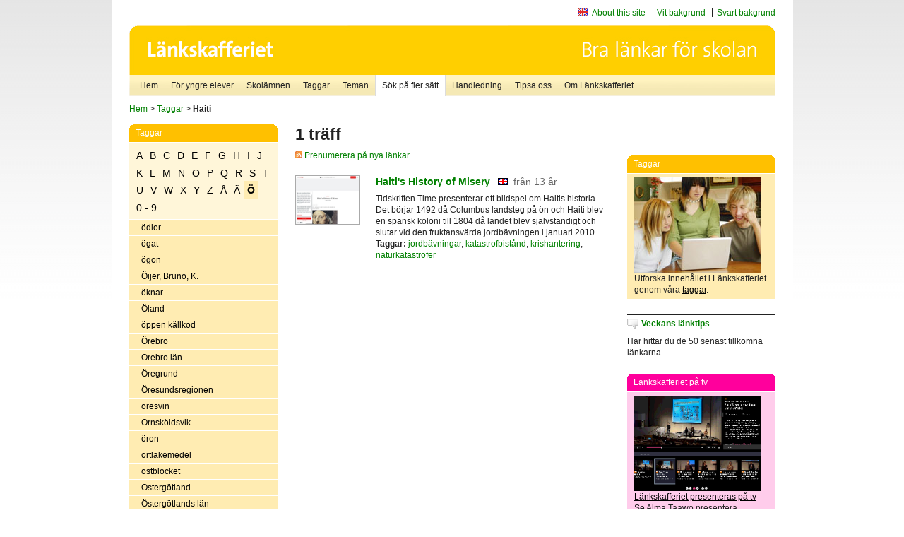

--- FILE ---
content_type: text/html
request_url: http://poasdebian.stacken.kth.se/v2/cgi-bin/search.cgi?mode=keywords&pattern=Haiti&tag=%D6
body_size: 5602
content:
	<!DOCTYPE html PUBLIC "-//W3C//DTD XHTML 1.0 Transitional//EN" "http://www.w3.org/TR/xhtml1/DTD/xhtml1-transitional.dtd">
	<html xmlns="http://www.w3.org/1999/xhtml">
	<head>
<meta http-equiv="Content-Type" content="text/html; charset=iso-8859-1" />
<style type="text/css" media="screen">@import url("/v2/css/master_screen.css");</style>
<!--[if lt IE 7]>
	<link rel="stylesheet" type="text/css" href="/v2/css/master_ie6.css" media="screen">
<![endif]-->


<link rel="stylesheet" type="text/css" href="/v2/css/agoodid_edit.css" />
<style type="text/css" media="screen">
	@import url("/v2/css/agoodid_edit2.css");
</style>

<link rel="alternate stylesheet" type="text/css" media="screen" title="black-theme" href="/v2/css/agoodid_black.css" />

<!-- <script src="/v2/includes/analytics.js" type="text/javascript"></script> -->

<script src="/v2/includes/styleswitch.js" type="text/javascript">


/***********************************************
* Style Sheet Switcher v1.1- © Dynamic Drive DHTML code library (www.dynamicdrive.com)
* This notice MUST stay intact for legal use
* Visit Dynamic Drive at http://www.dynamicdrive.com/ for this script and 100s more
***********************************************/
</script>
<script type="text/javascript">
	function printerFriendlyOpen(URL)
		{
			printWindow = window.open(URL,'utskriftsvanlig','toolbar=no,directories=no,location=no,status=no,menubar=yes,scrollbars=yes,resizable=yes,copyhistory=no,width=668,height=600');
		       printWindow.focus();
		}
</script>
<script type="text/javascript">

  var _gaq = _gaq || [];
  _gaq.push(['_setAccount', 'UA-24364567-1']);
  _gaq.push(['_setDomainName', '.lankskafferiet.org']);
  _gaq.push(['_trackPageview']);

  (function() {
    var ga = document.createElement('script'); ga.type = 'text/javascript'; ga.async = true;
    ga.src = ('https:' == document.location.protocol ? 'https://ssl' : 'http://www') + '.google-analytics.com/ga.js';
    var s = document.getElementsByTagName('script')[0]; s.parentNode.insertBefore(ga, s);
  })();

</script>
<script type="text/javascript">
  function recordOutboundLink(link, category, action) {
    _gat._getTrackerByName()._trackEvent(category, action);
    setTimeout('', 100);
  }
</script>
  <title>Länkskafferiet - Sökresultat</title>

  <meta name="DC.Title" content="Sökresultat" />
	<link rel="SCHEMA.dc" href="http://www.dublincore.org/documents/dces/" />
    <meta name="DC.Identifier" content="http://poasdebian.stacken.kth.se/v2/cgi-bin/search.cgi?mode=keywords&pattern=Haiti&tag=%D6" />
    <meta name="DC.Creator" content="Skolverket" />
    <meta name="DC.Subject" content="informations&aring;tervinning" />
    <meta name="DC.Subject" content="informationsk&auml;llor p&aring; Internet" />
    <meta name="DC.Subject" content="informationss&ouml;kning" />
    <meta name="DC.Subject" content="kvalitetsgranskade webbplatser" />
    <meta name="DC.Subject" content="l&auml;nklistor" />
    <meta name="DC.Subject" content="l&auml;nksamling" />
    <meta name="DC.Subject" content="l&auml;nktips" />
    <meta name="DC.Subject" content="s&ouml;kmotor" />
    <meta name="DC.Subject" content="s&ouml;ktj&auml;nst" />
    <meta name="DC.Subject" content="skol&auml;mnen" />
    <meta name="DC.Subject" content="&auml;mnessorterade l&auml;nkar" />
    <meta name="DC.Description" content="L&auml;nkskafferiet &auml;r Sveriges nationella &auml;mnesportal och &auml;r en del av det svenska Skoldatan&auml;tet, som drivs av Skolverket. Alla l&auml;nkar som beskrivs i databasen &auml;r granskade och utvalda f&ouml;r att vara till hj&auml;lp i skolarbetet, fr&auml;mst f&ouml;r elever mellan 10 och 15 &aring;r." />
    <meta name="DC.Publisher" content="Skolverket" />
    <meta name="DC.Date" scheme="W3CDTF" content="1995-06-12" />
    <meta name="DC.Type" scheme="DCMIType" content="Text" />
    <meta name="DC.Format" scheme="IMT" content="text/html" />
    <link rel="SCHEMA.imt" href="http://sunsite.auc.dk/RFC/rfc/rfc2046.html" />
    <meta name="DC.Language" scheme="ISO639-2" content="swe" />
    <meta name="DC.Relation.IsPartOf" scheme="URI" content="http://mktest.educ.umu.se" />
    <meta name="DC.Rights" content="Copyright &copy; 1996-2026 Skolverket" />

  </head>    
  <body>
  <div id="container">
	<div id="globalInfo">
<div id="siteNav">
<!--
		<a href="http://www.skolverket.se"><img class="mysk-logo" alt="" src="/v2/images/spacer.gif" height="18" width="81" /></a>
	
	<div id="breadcrumb">
		<a href="http://www.skolverket.se/itiskolan">
					&gt; IT i skolan</a>
			&gt; <a class="last" href="/">
					Länkskafferiet</a>

			</div>
-->
<ul id="search">
			</li>
	<li class="english">
            	<a href="/om/in_english/">
					About this site</a>			</li>
<!--
<li class="lyssna">
				<a href='http://spoxy4.insipio.com/generator/se/lankskafferiet.org/'  class="ISI_REMOVE" accesskey="L" target="_top">Lyssna</a>

			</li>
-->
<li class="standard-layout">
		<a href="javascript:chooseStyle('none', 60)" checked="checked">Vit bakgrund</a>
			</li>
		<li class="black-layout">
		<a href="javascript:chooseStyle('black-theme', 60)">Svart bakgrund</a>
			</li>
</ul>
			
</div>	
<div id="globalNav">
			<img width="915" height="100" border="0" alt="Länkskafferiet - kvalitetsgranskade länkar för skolarbetet" src='/v2/images/ls-toppbild-080214.gif' usemap="#HeadMap"/>
	<map id ="HeadMap"
		 name="HeadMap">
	<area shape="rect" alt='' title='Länkskafferiet - kvalitetsgranskade länkar för skolarbetet' coords="10,10,200,58" href='/v2/'/>
	</map>				
		<div id="corners-bigimage"></div>
			<div id="ul-background"></div>
			<ul>
<li class='catul-category catul-category-147'><a href='/v2/'>Hem</a></li>
<li class='catul-category catul-category-220'><a href='/ugglor/'>F&ouml;r yngre elever</a></li>
<li class='catul-category catul-category-260'><a href='/amnen/'>Skolämnen</a></li>
<li class='catul-category catul-category-148'><a href='/v2/cgi-bin/keywords.cgi'>Taggar</a></li>
<li class='catul-category catul-category-217'><a href='/teman/'>Teman</a></li>
<li class='active catul-category catul-category-217'><a href='/v2/cgi-bin/search.cgi?form=advanced'>S&ouml;k p&aring; fler s&auml;tt</a></li>
<li class='catul-category catul-category-244'><a href='/for-larare/'>Handledning</a></li>
<li class='catul-category catul-category-242'><a href='/tipsa-oss/'>Tipsa oss</a></li>
<li class='catul-category catul-category-240'><a class='active' href='/om/'>Om Länkskafferiet</a></li>
			</ul>
		</div>
		
    </div>
	<div class="nav-breadcrumbs">
		<p><a href="/">Hem</a> &gt; <a href="/v2/cgi-bin/keywords.cgi">Taggar</a> &gt; <strong>Haiti</strong></p>
	</div>
	
	<div id="localNav">
		<div class="module-nav color-yellow">
			<h5>Taggar</h5>
          <ul class="tags-nav">
<li><a href="/v2/cgi-bin/search.cgi?mode=keywords&pattern=Haiti&tag=A">A</a></li><li><a href="/v2/cgi-bin/search.cgi?mode=keywords&pattern=Haiti&tag=B">B</a></li><li><a href="/v2/cgi-bin/search.cgi?mode=keywords&pattern=Haiti&tag=C">C</a></li><li><a href="/v2/cgi-bin/search.cgi?mode=keywords&pattern=Haiti&tag=D">D</a></li><li><a href="/v2/cgi-bin/search.cgi?mode=keywords&pattern=Haiti&tag=E">E</a></li><li><a href="/v2/cgi-bin/search.cgi?mode=keywords&pattern=Haiti&tag=F">F</a></li><li><a href="/v2/cgi-bin/search.cgi?mode=keywords&pattern=Haiti&tag=G">G</a></li><li><a href="/v2/cgi-bin/search.cgi?mode=keywords&pattern=Haiti&tag=H">H</a></li><li><a href="/v2/cgi-bin/search.cgi?mode=keywords&pattern=Haiti&tag=I">I</a></li><li><a href="/v2/cgi-bin/search.cgi?mode=keywords&pattern=Haiti&tag=J">J</a></li><li><a href="/v2/cgi-bin/search.cgi?mode=keywords&pattern=Haiti&tag=K">K</a></li><li><a href="/v2/cgi-bin/search.cgi?mode=keywords&pattern=Haiti&tag=L">L</a></li><li><a href="/v2/cgi-bin/search.cgi?mode=keywords&pattern=Haiti&tag=M">M</a></li><li><a href="/v2/cgi-bin/search.cgi?mode=keywords&pattern=Haiti&tag=N">N</a></li><li><a href="/v2/cgi-bin/search.cgi?mode=keywords&pattern=Haiti&tag=O">O</a></li><li><a href="/v2/cgi-bin/search.cgi?mode=keywords&pattern=Haiti&tag=P">P</a></li><li><a href="/v2/cgi-bin/search.cgi?mode=keywords&pattern=Haiti&tag=Q">Q</a></li><li><a href="/v2/cgi-bin/search.cgi?mode=keywords&pattern=Haiti&tag=R">R</a></li><li><a href="/v2/cgi-bin/search.cgi?mode=keywords&pattern=Haiti&tag=S">S</a></li><li><a href="/v2/cgi-bin/search.cgi?mode=keywords&pattern=Haiti&tag=T">T</a></li><li><a href="/v2/cgi-bin/search.cgi?mode=keywords&pattern=Haiti&tag=U">U</a></li><li><a href="/v2/cgi-bin/search.cgi?mode=keywords&pattern=Haiti&tag=V">V</a></li><li><a href="/v2/cgi-bin/search.cgi?mode=keywords&pattern=Haiti&tag=W">W</a></li><li><a href="/v2/cgi-bin/search.cgi?mode=keywords&pattern=Haiti&tag=X">X</a></li><li><a href="/v2/cgi-bin/search.cgi?mode=keywords&pattern=Haiti&tag=Y">Y</a></li><li><a href="/v2/cgi-bin/search.cgi?mode=keywords&pattern=Haiti&tag=Z">Z</a></li><li><a href="/v2/cgi-bin/search.cgi?mode=keywords&pattern=Haiti&tag=%C5">Å</a></li><li><a href="/v2/cgi-bin/search.cgi?mode=keywords&pattern=Haiti&tag=%C4">Ä</a></li><li class='selected'><a href="/v2/cgi-bin/search.cgi?mode=keywords&pattern=Haiti&tag=%D6">Ö</a></li><li><a href="/v2/cgi-bin/search.cgi?mode=keywords&pattern=Haiti&tag=0%20-%209">0 - 9</a></li>		</ul>
		<br class="clearer" />
            <ul>
<li class="catul-article"><a href="/v2/cgi-bin/search.cgi?mode=keywords;pattern=%F6dlor" target="_blank">ödlor</a> </li><li class="catul-article"><a href="/v2/cgi-bin/search.cgi?mode=keywords;pattern=%F6gat" target="_blank">ögat</a> </li><li class="catul-article"><a href="/v2/cgi-bin/search.cgi?mode=keywords;pattern=%F6gon" target="_blank">ögon</a> </li><li class="catul-article"><a href="/v2/cgi-bin/search.cgi?mode=keywords;pattern=%D6ijer%2C%20Bruno%2C%20K." target="_blank">Öijer, Bruno, K.</a> </li><li class="catul-article"><a href="/v2/cgi-bin/search.cgi?mode=keywords;pattern=%F6knar" target="_blank">öknar</a> </li><li class="catul-article"><a href="/v2/cgi-bin/search.cgi?mode=keywords;pattern=%D6land" target="_blank">Öland</a> </li><li class="catul-article"><a href="/v2/cgi-bin/search.cgi?mode=keywords;pattern=%F6ppen%20k%E4llkod" target="_blank">öppen källkod</a> </li><li class="catul-article"><a href="/v2/cgi-bin/search.cgi?mode=keywords;pattern=%D6rebro" target="_blank">Örebro</a> </li><li class="catul-article"><a href="/v2/cgi-bin/search.cgi?mode=keywords;pattern=%D6rebro%20l%E4n" target="_blank">Örebro län</a> </li><li class="catul-article"><a href="/v2/cgi-bin/search.cgi?mode=keywords;pattern=%D6regrund" target="_blank">Öregrund</a> </li><li class="catul-article"><a href="/v2/cgi-bin/search.cgi?mode=keywords;pattern=%D6resundsregionen" target="_blank">Öresundsregionen</a> </li><li class="catul-article"><a href="/v2/cgi-bin/search.cgi?mode=keywords;pattern=%F6resvin" target="_blank">öresvin</a> </li><li class="catul-article"><a href="/v2/cgi-bin/search.cgi?mode=keywords;pattern=%D6rnsk%F6ldsvik" target="_blank">Örnsköldsvik</a> </li><li class="catul-article"><a href="/v2/cgi-bin/search.cgi?mode=keywords;pattern=%F6ron" target="_blank">öron</a> </li><li class="catul-article"><a href="/v2/cgi-bin/search.cgi?mode=keywords;pattern=%F6rtl%E4kemedel" target="_blank">örtläkemedel</a> </li><li class="catul-article"><a href="/v2/cgi-bin/search.cgi?mode=keywords;pattern=%F6stblocket" target="_blank">östblocket</a> </li><li class="catul-article"><a href="/v2/cgi-bin/search.cgi?mode=keywords;pattern=%D6sterg%F6tland" target="_blank">Östergötland</a> </li><li class="catul-article"><a href="/v2/cgi-bin/search.cgi?mode=keywords;pattern=%D6sterg%F6tlands%20l%E4n" target="_blank">Östergötlands län</a> </li><li class="catul-article"><a href="/v2/cgi-bin/search.cgi?mode=keywords;pattern=%F6stersj%F6l%E4nderna" target="_blank">östersjöländerna</a> </li><li class="catul-article"><a href="/v2/cgi-bin/search.cgi?mode=keywords;pattern=%D6stersj%F6n" target="_blank">Östersjön</a> </li><li class="catul-article"><a href="/v2/cgi-bin/search.cgi?mode=keywords;pattern=%D6stersund" target="_blank">Östersund</a> </li><li class="catul-article"><a href="/v2/cgi-bin/search.cgi?mode=keywords;pattern=%D6steuropa" target="_blank">Östeuropa</a> </li><li class="catul-article"><a href="/v2/cgi-bin/search.cgi?mode=keywords;pattern=%F6vernaturliga%20v%E4sen" target="_blank">övernaturliga väsen</a> </li><li class="catul-article"><a href="/v2/cgi-bin/search.cgi?mode=keywords;pattern=%F6versv%E4mningar" target="_blank">översvämningar</a> </li><li class="catul-article"><a href="/v2/cgi-bin/search.cgi?mode=keywords;pattern=%F6vers%E4ttning" target="_blank">översättning</a> </li><li class="catul-article"><a href="/v2/cgi-bin/search.cgi?mode=keywords;pattern=%F6vervikt" target="_blank">övervikt</a> </li>             </ul>
			<div class="bottom"></div>
		</div>
	
		<div class="module-line">
			<h5 class="comment icon">Tipsa oss</h5>
			<p>Har du ett bra tips på en länk? <a href="/tipsa-oss">Tipsa oss!</a></p>
		</div>

		<div class="module-line">
			<h5><a class="external icon" href="http://kollakallan.skolverket.se/kallkritik/lathund/" target="_blank">Kolla Källan</a></h5>
			<p>Lär dig mer om källkritik på Kolla Källan</p>
		</div>
		
		<div class="module-line">
			<h5 class="rss icon">Nyhetsflöde (RSS)</h5>
			<p>F&aring; senaste nytt direkt till din webbl&auml;sare, intran&auml;t eller webbplats.<br /><a href="/om/importera_nyheter/" title="Alla nyhetsfl&ouml;den fr&aring;n L&auml;nkskafferiet och It f&ouml;r pedagoger samt en beskrivning av hur du kan h&auml;mta nyhetsfl&ouml;den">Se alla nyhetsflöden.</a></p>
		</div>
		
		
	    
	</div>
 
	<div id="content">
        <h1>1 träff</h1>
        <div class="lankskafferiet-hits">
			<p><a href="/rss/rss.html"><img src="/v2/images/feed-icon-10x10.jpg" alt="RSS"> Prenumerera på nya länkar</a></p>
            
              <!-- Hit nr : 0 -->
              <!--  Postid: 12313 -->
              <!--  Subject: Kq -->
              <!--  Owner: Ann-Christine Fredriksson -->
              <!--  Aspect: Filmer -->
              <!--  Newlink: Nej -->
              <!--  Classification: Nqchab, Kqchab -->
              <!--  Keywords: Haiti, naturkatastrofer, jordbävningar, katastrofbistånd, krishantering -->
    	<div class="one-article">
     <div class="image"> <a href="http://content.time.com/time/photogallery/0,29307,1954255_2025113,00.html" onclick="javascript:recordOutboundLink(this, 'Outbound Links', this.href);" target="_blank"><img class="thumb" src="https://api.thumbalizr.com/?url=http://content.time.com/time/photogallery/0,29307,1954255_2025113,00.html&api_key=1PHdALkd1vQJS3lfQSK2zuRh&width=360&quality=90&encoding=jpg" alt="Haiti's History of Misery"  width="90" height="68" /><a></div>
      
				<div class="text">
					<h2><a href="http://content.time.com/time/photogallery/0,29307,1954255_2025113,00.html" onclick="javascript:recordOutboundLink(this, 'Outbound Links', this.href);" target="_blank">Haiti's History of Misery</a>
						<span class="language">&nbsp;<img src="/v2/images/flaggor/Engelska.gif" alt="Webbplatsen har innehåll på Engelska" onmouseover="window.status = 'Webbplatsen har innehåll på Engelska'" onmouseout="window.status = ''" border="0" height="10" width="14" /></span>
						<span class="age">fr&aring;n 13 &aring;r</span>
					</h2>					
					<p>Tidskriften Time presenterar ett bildspel om Haitis historia. Det börjar 1492 då Columbus landsteg på ön och Haiti blev en spansk koloni till 1804 då landet blev självständigt och slutar vid den fruktansvärda jordbävningen i januari 2010.
					<br />
                      <strong>Taggar:</strong> <a href="/v2/cgi-bin/search.cgi?mode=keywords&amp;pattern=jordb%E4vningar" title="Taggar: jordbävningar" onmouseover="self.status='Taggar: jordbävningar'; return true">jordbävningar</a>,  <a href="/v2/cgi-bin/search.cgi?mode=keywords&amp;pattern=katastrofbist%E5nd" title="Taggar: katastrofbistånd" onmouseover="self.status='Taggar: katastrofbistånd'; return true">katastrofbistånd</a>,  <a href="/v2/cgi-bin/search.cgi?mode=keywords&amp;pattern=krishantering" title="Taggar: krishantering" onmouseover="self.status='Taggar: krishantering'; return true">krishantering</a>,  <a href="/v2/cgi-bin/search.cgi?mode=keywords&amp;pattern=naturkatastrofer" title="Taggar: naturkatastrofer" onmouseover="self.status='Taggar: naturkatastrofer'; return true">naturkatastrofer</a>
</p>
				</div>
		</div>
    		<p class="lankskafferiet-pagination"> &nbsp;</p>
    		</div>

         </div>          
	<div id="sidebar">
<div class="module-simple">
			<script type="text/javascript" src="/v2/includes/swfobject.js"></script>
						<div id="backflash"></div>
								<script type="text/javascript">
											var so2 = new SWFObject("/v2/includes/ls_hem-knapp.swf", "mymovie", "210", "100", "8", "#FFFFFF");
														so2.addParam("wmode","transparent");

														so2.write("backflash");
																</script>
																
</div>

<br /><br />

<div class="module-rounded color-yellow">
<h5>Taggar</h5>
 <p> <a href="http://lankskafferiet.org/v2/cgi-bin/keywords.cgi" target="_blank"><img height="135" width="180" src="/bilder/elever.JPG" alt="Elever tittar på Länkskafferiets taggar"/></a> <br />
   Utforska  inneh&aring;llet i L&auml;nkskafferiet genom v&aring;ra <a href="http://lankskafferiet.org/v2/cgi-bin/keywords.cgi" target="_blank">taggar</a>.<br />
</div>

<div class="module-line">
<h5 class="comment icon"><a href="http://lankskafferiet.org/nya-lankar/" target="_blank">Veckans l&auml;nktips</a></h5>
<p>H&auml;r hittar du de 50 senast tillkomna l&auml;nkarna<br />
</p>
</div>

<div class="module-rounded color-pink">
  <h5>Länkskafferiet p&aring; tv</h5>
  <p><a href="http://www.ur.se/play/160907" target="_blank"><img height="135" width="180" src="/bilder/URPlay.gif" alt="Länkskafferiet presenteras på tv"/></a><br />
    <a href="http://www.ur.se/play/160907" target="_blank">Länkskafferiet presenteras på tv</a><br />
    Se Alma Taawo presentera L&auml;nkskafferiet i Kunskapskanalen.<br> 
  </p>
</div>


<div class="module-rounded color-yellow">
<h5>Creative Commons</h5>
 <p><a href="https://www.skolverket.se/publikationer?id=2713" target="_blank"><img height="141" width="100" src="/bilder/ccfolder.jpg" alt="Ladda ner Skolverkets Creative Commons-broschyr"/></a><br />
 <a href="https://www.skolverket.se/publikationer?id=2713" target="_blank"><strong>Ladda ner Skolverkets Creative Commons-guide</strong></a>.<br />
</div>

<div class="module-line">
  <h5 class="info icon">Skolverket om k&auml;llkritik</h5>
  <p><a href="http://www.skolverket.se/skolutveckling/resurser-for-larande/kollakallan" target="_blank">K&auml;llkritik f&ouml;r yngre elever</a><br />
  <a href="https://www.skolverket.se/skolutveckling/inspiration-och-stod-i-arbetet/stod-i-arbetet/kallkritik-i-gymnasieskolan" target="_blank">K&auml;llkritik i gymnasieskolan</a><br />
  <a href="https://www.skolverket.se/skolutveckling/inspiration-och-stod-i-arbetet/stod-i-arbetet/guide-for-kallkritik-for-larare" target="_blank">Guide f&ouml;r k&auml;llkritik f&ouml;r l&auml;rare</a><br />
  <a href="https://www.skolverket.se/skolutveckling/inspiration-och-stod-i-arbetet/stod-i-arbetet/resurser-for-undervisning-i-kallkritik" target="_blank">Resurser f&ouml;r undervisning i k&auml;llkritik</a></p>
 
</div>

<div class="module-line">
  <h5 class="comment icon">Sökruta p&aring; din egen sajt</h5>
Lägg Länkskafferiets sökruta <a href="http://lankskafferiet.org/for-larare/widget/" target="_blank">på din egen sajt</a>.</div>
    </div>
 
		<div id="footer">
		<p class="updated">
	Senast uppdaterad: 2026-01-21<br />
	Webbansvar: <a href="mailto:alma.taawo@skolverket.se">Alma Taawo</a><br />
	<br />
	<br />
	<a href="http://www.artviper.net" title="professional website design artViper">Thumbshots by professional website design</a>

	</p>

<p class="address">
UniPoll AB<br /> 
Aln&auml;sv&auml;gen 5
<br />
17078 Solna<br />
Telefon: 08-52 48 41 23<br />
Mobil: 070 - 533 94 29<br />
E-post: <a href="mailto:info.se">info.se</a>
</p>

	
 </div>
</div> <!-- container slut -->
</body>
</html>
